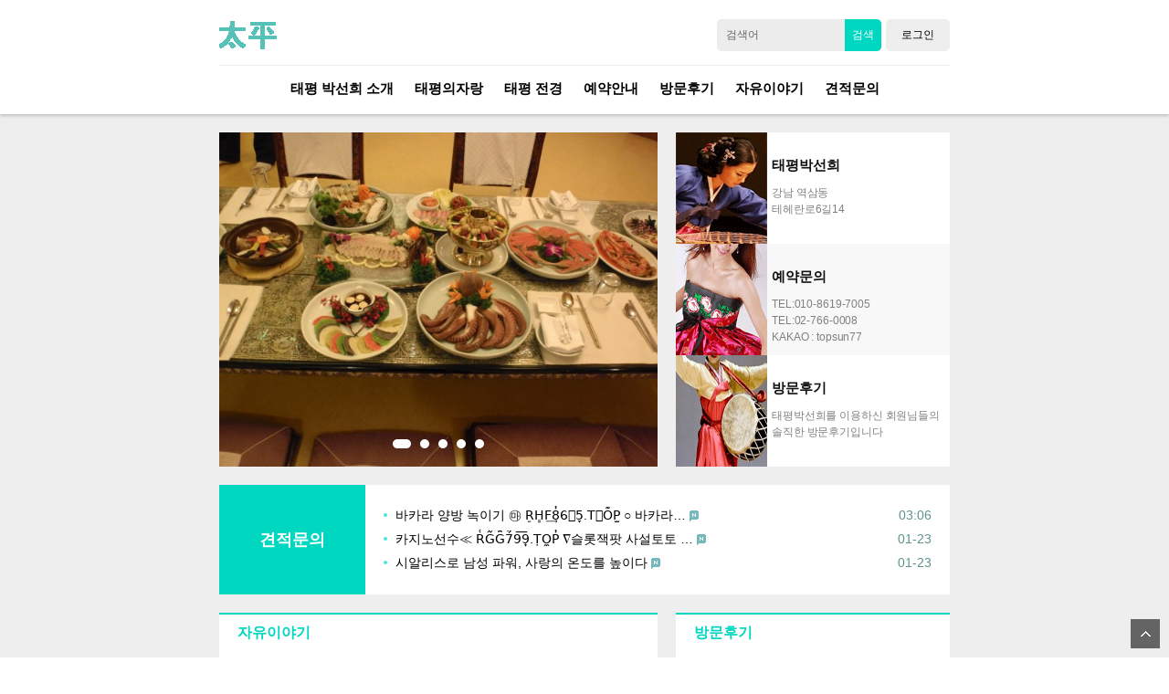

--- FILE ---
content_type: text/html; charset=utf-8
request_url: http://daewonyojung.co.kr/?ckattempt=1
body_size: 4742
content:
<!doctype html>
<html lang="ko">
<head>
<meta charset="utf-8">
<meta name="viewport" content="width=device-width,initial-scale=1.0,minimum-scale=0,maximum-scale=10,user-scalable=yes">
<meta name="HandheldFriendly" content="true">
<meta name="format-detection" content="telephone=no">
<title>태평박선희</title>
<link rel="stylesheet" href="http://daewonyojung.co.kr/theme/mint/css/mobile.css">
<link rel="stylesheet" href="http://daewonyojung.co.kr/theme/mint/css/simpleMobileMenu.css">
<link rel="stylesheet" href="http://daewonyojung.co.kr/theme/mint/mobile/skin/latest/main_slide/style.css">
<link rel="stylesheet" href="http://daewonyojung.co.kr/theme/mint/mobile/skin/latest/notice/style.css">
<link rel="stylesheet" href="http://daewonyojung.co.kr/theme/mint/mobile/skin/latest/basic/style.css">
<link rel="stylesheet" href="http://daewonyojung.co.kr/theme/mint/mobile/skin/latest/gallery/style.css">
<link rel="stylesheet" href="http://daewonyojung.co.kr/theme/mint/js/jquery.bxslider.css">
<!--[if lte IE 8]>
<script src="http://daewonyojung.co.kr/js/html5.js"></script>
<![endif]-->
<script>
// 자바스크립트에서 사용하는 전역변수 선언
var g5_url       = "http://daewonyojung.co.kr";
var g5_bbs_url   = "http://daewonyojung.co.kr/bbs";
var g5_is_member = "";
var g5_is_admin  = "";
var g5_is_mobile = "1";
var g5_bo_table  = "";
var g5_sca       = "";
var g5_editor    = "";
var g5_cookie_domain = "";
</script>
<script src="http://daewonyojung.co.kr/js/jquery-1.8.3.min.js"></script>
<script src="http://daewonyojung.co.kr/js/jquery.menu.js"></script>
<script src="http://daewonyojung.co.kr/js/common.js"></script>
<script src="http://daewonyojung.co.kr/js/wrest.js"></script>
<script src="http://daewonyojung.co.kr/js/modernizr.custom.70111.js"></script>
<script src="http://daewonyojung.co.kr/theme/mint/js/respond.min.js"></script>
<script src="http://daewonyojung.co.kr/theme/mint/js/simpleMobileMenu.js"></script>
<script src="http://daewonyojung.co.kr/theme/mint/js/jquery.bxslider.min.js"></script>
</head>
<body>
<!--[if lt IE 9]>
    <script src="https://oss.maxcdn.com/respond/1.4.2/respond.min.js"></script>
<![endif]-->
<header class="cf" id="hd">
    <h1 id="hd_h1">태평박선희</h1>

    <div class="to_content"><a href="#container">본문 바로가기</a></div>
    
    
<!-- 팝업레이어 시작 { -->
<div id="hd_pop">
    <h2>팝업레이어 알림</h2>

<span class="sound_only">팝업레이어 알림이 없습니다.</span></div>

<script>
$(function() {
    $(".hd_pops_reject").click(function() {
        var id = $(this).attr('class').split(' ');
        var ck_name = id[1];
        var exp_time = parseInt(id[2]);
        $("#"+id[1]).css("display", "none");
        set_cookie(ck_name, 1, exp_time, g5_cookie_domain);
    });
    $('.hd_pops_close').click(function() {
        var idb = $(this).attr('class').split(' ');
        $('#'+idb[1]).css('display','none');
    });
});
</script>
<!-- } 팝업레이어 끝 -->
    <div id="hd_wr">
        <div id="logo"><a href="http://daewonyojung.co.kr"><img src="http://daewonyojung.co.kr/theme/mint/img/logo.gif" alt="태평박선희"></a></div>


        <!--검색-->
        <button type="button" id="hd_sch_open" class="hd_opener">검색<span class="sound_only"> 열기</span></button>

            <div id="hd_sch" class="hd_div">
                <h2>사이트 내 전체검색</h2>
                <form name="fsearchbox" action="http://daewonyojung.co.kr/bbs/search.php" onsubmit="return fsearchbox_submit(this);" method="get">
                <input type="hidden" name="sfl" value="wr_subject||wr_content">
                <input type="hidden" name="sop" value="and">
                <label for="sch_stx" id="sch_stc_label">검색어<strong class="sound_only"> 필수</strong></label>
                <input type="text" name="stx" id="sch_stx" required maxlength="20">
                <input type="submit" value="검색" id="sch_submit">
                </form>

                <script>
                function fsearchbox_submit(f)
                {
                    if (f.stx.value.length < 2) {
                        alert("검색어는 두글자 이상 입력하십시오.");
                        f.stx.select();
                        f.stx.focus();
                        return false;
                    }

                    // 검색에 많은 부하가 걸리는 경우 이 주석을 제거하세요.
                    var cnt = 0;
                    for (var i=0; i<f.stx.value.length; i++) {
                        if (f.stx.value.charAt(i) == ' ')
                            cnt++;
                    }

                    if (cnt > 1) {
                        alert("빠른 검색을 위하여 검색어에 공백은 한개만 입력할 수 있습니다.");
                        f.stx.select();
                        f.stx.focus();
                        return false;
                    }

                    return true;
                }

                $(function() {
                var $sch = $('#sch_stx');   //검색 input
                var $sch_label = $('#sch_stc_label');    //검색 label
                if ($sch.attr('value') == "") $sch_label.css('visibility','visible');
                else  $sch_label.css('visibility','hidden');

                $sch.focus(function() {
                    $sch_label.css('visibility','hidden');
                });
                $sch.blur(function() {
                    $this = $(this);
                    if ($this.attr('id') == "sch_stx" && $this.attr('value') == "") $sch_label.css('visibility','visible');
                });
                });
                </script>
                
            </div>

            <script>
            $(function () {
                $(".hd_opener").on("click", function() {
                    var $this = $(this);
                    var $hd_layer = $this.next(".hd_div");

                    if($hd_layer.is(":visible")) {
                        $hd_layer.hide();
                        $this.find("span").text("열기");
                    } else {
                        var $hd_layer2 = $(".hd_div:visible");
                        $hd_layer2.prev(".hd_opener").find("span").text("열기");
                        $hd_layer2.hide();

                        $hd_layer.show();
                        $this.find("span").text("닫기");
                    }
                });

                $(".hd_closer").on("click", function() {
                    var idx = $(".hd_closer").index($(this));
                    $(".hd_div:visible").hide();
                    $(".hd_opener:eq("+idx+")").find("span").text("열기");
                });
            });

            </script>
        <!--검색-->
        <div class="navigation">
            <nav>
                <a href="javascript:void(0)" class="smobitrigger ion-navicon-round"><span>Menu</span></a>
                <ul class="mobimenu">
                                        <li class="menu_login"><a href="http://daewonyojung.co.kr/bbs/login.php" id="snb_login">로그인</a></li>
                                                            <li class="gnb_1dli" style="z-index:">
                                                <a href="/bbs/board.php?bo_table=01" target="_self" class="gnb_1da">태평 박선희 소개</a>
                                            </li>
                                    <li class="gnb_1dli" style="z-index:">
                                                <a href="/bbs/board.php?bo_table=02" target="_self" class="gnb_1da">태평의자랑</a>
                                            </li>
                                    <li class="gnb_1dli" style="z-index:">
                                                <a href="/bbs/board.php?bo_table=03" target="_self" class="gnb_1da">태평 전경</a>
                                            </li>
                                    <li class="gnb_1dli" style="z-index:">
                                                <a href="/bbs/board.php?bo_table=05" target="_self" class="gnb_1da">예약안내</a>
                                            </li>
                                    <li class="gnb_1dli" style="z-index:">
                                                <a href="/bbs/board.php?bo_table=06" target="_self" class="gnb_1da">방문후기</a>
                                            </li>
                                    <li class="gnb_1dli" style="z-index:">
                                                <a href="/bbs/board.php?bo_table=free" target="_self" class="gnb_1da">자유이야기</a>
                                            </li>
                                    <li class="gnb_1dli" style="z-index:">
                                                <a href="/bbs/board.php?bo_table=notice" target="_self" class="gnb_1da">견적문의</a>
                                            </li>
                                </ul>
            </nav>
        </div>
    </div>
</header>
<script>

jQuery(document).ready(function($) {
    $(".smobitrigger").smplmnu();
});

$(function(){
    $(".gnb_op").click(function(){
        $(this).next().slideToggle(300).siblings(".gnb_2dul").slideUp("slow");
    });
    $("#wrapper").on("click", function() {
        $(".gnb_2dul").fadeOut();
    });
});

</script>
<hr>

<div id="wrapper">
    
    <div id="container">
                <script src="https://oss.maxcdn.com/respond/1.4.2/respond.min.js"></script>
<!-- 메인화면 최신글 시작 -->
<div id="lt_slide" class="col_l_60 latest">
    
<!-- 메인슬라이드 최신글 시작 { -->
<div class="lt_slide ">

        <ul class="bxslider">
                    <li class="swiper-slide">
                <img src="http://daewonyojung.co.kr/data/1606/thumb-4da59d33de3efd8861f8b2d9b5a431e1_1466554310_6208_600x455.jpg" alt="" width="600" height="455">                
            </li>
                    <li class="swiper-slide">
                <img src="http://daewonyojung.co.kr/data/1606/thumb-4da59d33de3efd8861f8b2d9b5a431e1_1466554304_677_600x455.png" alt="" width="600" height="455">                
            </li>
                    <li class="swiper-slide">
                <img src="http://daewonyojung.co.kr/data/1606/thumb-4da59d33de3efd8861f8b2d9b5a431e1_1466554298_6761_600x455.jpg" alt="" width="600" height="455">                
            </li>
                    <li class="swiper-slide">
                <img src="http://daewonyojung.co.kr/data/1606/thumb-4da59d33de3efd8861f8b2d9b5a431e1_1466554291_4148_600x455.jpg" alt="" width="600" height="455">                
            </li>
                    <li class="swiper-slide">
                <img src="http://daewonyojung.co.kr/data/1606/thumb-4da59d33de3efd8861f8b2d9b5a431e1_1466554286_0742_600x455.jpg" alt="" width="600" height="455">                
            </li>
        
                </ul>

</div>
<script>
    $(document).ready(function(){
        $('.bxslider').bxSlider();
    });
</script>

<!-- } 메인슬라이드 최신글 끝 --></div>
<div id="main_work" class="col_l_40 latest">
    <ul>
        <li>
            <a href="#" class="work_img"><img src="http://daewonyojung.co.kr/theme/mint/img/bn1.gif" alt="배너이미지1"></a>
            <a href="#" class="work_txt"><span class="work_txt_tit">태평박선희</span><span class="work_txt_p">강남 역삼동<br>테헤란로6길14</span></a>
            
        </li>
        <li class="main_work_1">
            <a href="/bbs/board.php?bo_table=05" class="work_img"><img src="http://daewonyojung.co.kr/theme/mint/img/bn2.gif" alt="배너이미지2"></a>
            <a href="/bbs/board.php?bo_table=05" class="work_txt"><span class="work_txt_tit">예약문의</span><span class="work_txt_p">TEL:010-8619-7005<br>TEL:02-766-0008<br>KAKAO : topsun77</span></a>
        </li>
        <li>
            <a href="/bbs/board.php?bo_table=notice" class="work_img"><img src="http://daewonyojung.co.kr/theme/mint/img/bn3.gif" alt="배너이미지3"></a>
            <a href="/bbs/board.php?bo_table=06" class="work_txt"><span class="work_txt_tit">방문후기</span><span class="work_txt_p">태평박선희를 이용하신 회원님들의<br>솔직한 방문후기입니다</span></a>
        </li>
    </ul>

</div>

<div id="lt_notice" class="latest">
    
<!-- 견적문의 최신글 시작 { -->
<div class="notice">
    <h2 class="lt_title"><a href="http://daewonyojung.co.kr/bbs/board.php?bo_table=notice">견적문의</a></h2>
    <ul>
            <li>
            <a href="http://daewonyojung.co.kr/bbs/board.php?bo_table=notice&amp;wr_id=4650">바카라 양방 녹이기 ㉲ R̠H͇F͢8̓6͙5̞.T͕O͊P̫ ○ 바카라…</a> <img src="http://daewonyojung.co.kr/theme/mint/mobile/skin/latest/notice/img/icon_new.gif" alt="새글">             <span class="lt_date">03:06</span>
        </li>
            <li>
            <a href="http://daewonyojung.co.kr/bbs/board.php?bo_table=notice&amp;wr_id=4649">카지노선수≪ R͑G᷉G͆7̈́9͞9̟.ṬO̼P̓ ∇슬롯잭팟 사설토토 …</a> <img src="http://daewonyojung.co.kr/theme/mint/mobile/skin/latest/notice/img/icon_new.gif" alt="새글">             <span class="lt_date">01-23</span>
        </li>
            <li>
            <a href="http://daewonyojung.co.kr/bbs/board.php?bo_table=notice&amp;wr_id=4648">시알리스로 남성 파워, 사랑의 온도를 높이다</a> <img src="http://daewonyojung.co.kr/theme/mint/mobile/skin/latest/notice/img/icon_new.gif" alt="새글">             <span class="lt_date">01-23</span>
        </li>
    
        </ul>
</div>
<!-- } 견적문의 최신글 끝 --></div>

<div id="lt_board" class="latest col_l_60 ">
    
<!-- 자유이야기 최신글 시작 { -->
<div class="lt">
    <h2 class="lt_title"><a href="http://daewonyojung.co.kr/bbs/board.php?bo_table=free">자유이야기</a></h2>
    <ul>
            <li>
            <a href="http://daewonyojung.co.kr/bbs/board.php?bo_table=free&amp;wr_id=373193">※인디고게임.com←블루게임.com←고양이.com↕ 【010↕7487…</a>             <span class="lt_date">01-14</span>
        </li>
            <li>
            <a href="http://daewonyojung.co.kr/bbs/board.php?bo_table=free&amp;wr_id=373192">구월피부과 다. (사진=KLPGT 제공) 2024.06.07</a>             <span class="lt_date">01-03</span>
        </li>
            <li>
            <a href="http://daewonyojung.co.kr/bbs/board.php?bo_table=free&amp;wr_id=373191">Окунаемся в реальность казино криптобо…</a>             <span class="lt_date">12-31</span>
        </li>
            <li>
            <a href="http://daewonyojung.co.kr/bbs/board.php?bo_table=free&amp;wr_id=373190">Программа казино {адмирал икс} на Андр…</a>             <span class="lt_date">12-31</span>
        </li>
            <li>
            <a href="http://daewonyojung.co.kr/bbs/board.php?bo_table=free&amp;wr_id=373189">QDJXy9R</a>             <span class="lt_date">12-27</span>
        </li>
    
        </ul>
</div>
<!-- } 자유이야기 최신글 끝 --></div>

<div id="lt_board2" class="latest col_l_40 ">
    
<!-- 방문후기 최신글 시작 { -->
<div class="lt">
    <h2 class="lt_title"><a href="http://daewonyojung.co.kr/bbs/board.php?bo_table=06">방문후기</a></h2>
    <ul>
            <li>
            <a href="http://daewonyojung.co.kr/bbs/board.php?bo_table=06&amp;wr_id=73674">강남 다보요정 박선희 대표 미니 …</a>             <span class="lt_date">02-10</span>
        </li>
            <li>
            <a href="http://daewonyojung.co.kr/bbs/board.php?bo_table=06&amp;wr_id=73672">다보요정집  강남요정집으로 유명한…</a>             <span class="lt_date">12-22</span>
        </li>
            <li>
            <a href="http://daewonyojung.co.kr/bbs/board.php?bo_table=06&amp;wr_id=73671"><strong>다보요정집 요정집후 참맛 강남역요…</strong></a>             <span class="lt_date">12-20</span>
        </li>
            <li>
            <a href="http://daewonyojung.co.kr/bbs/board.php?bo_table=06&amp;wr_id=73670">다보요정집의 국악공연과 접대</a>             <span class="lt_date">10-27</span>
        </li>
            <li>
            <a href="http://daewonyojung.co.kr/bbs/board.php?bo_table=06&amp;wr_id=73669">요정집 강남다보요정 박선희  거문…</a>             <span class="lt_date">09-28</span>
        </li>
    
        </ul>
</div>
<!-- } 방문후기 최신글 끝 --></div>

<div id="lt_gall" class="latest">
    
<!-- 갤러리 최신글 시작 { -->
<div class="lt_gal">
    <ul>
            <li>
            <a href="http://daewonyojung.co.kr/bbs/board.php?bo_table=gallery&amp;wr_id=17" class="lt_image"><img src="http://daewonyojung.co.kr/data/1606/thumb-f2a245c0482d9c76215eb09cac0612df_1466490000_8458_400x250.jpg" alt="" width="400" height="250"></a>
            <a href="http://daewonyojung.co.kr/bbs/board.php?bo_table=gallery&amp;wr_id=17" class="lt_tit"><span>태평 박선희 요리 갤러리</span></a>        </li>
            <li>
            <a href="http://daewonyojung.co.kr/bbs/board.php?bo_table=gallery&amp;wr_id=16" class="lt_image"><img src="http://daewonyojung.co.kr/data/1606/thumb-f2a245c0482d9c76215eb09cac0612df_1466489987_9258_400x250.jpg" alt="" width="400" height="250"></a>
            <a href="http://daewonyojung.co.kr/bbs/board.php?bo_table=gallery&amp;wr_id=16" class="lt_tit"><span>태평 박선희 요리 갤러리</span></a>        </li>
            <li>
            <a href="http://daewonyojung.co.kr/bbs/board.php?bo_table=gallery&amp;wr_id=15" class="lt_image"><img src="http://daewonyojung.co.kr/data/1606/thumb-f2a245c0482d9c76215eb09cac0612df_1466489978_8157_400x250.jpg" alt="" width="400" height="250"></a>
            <a href="http://daewonyojung.co.kr/bbs/board.php?bo_table=gallery&amp;wr_id=15" class="lt_tit"><span>태평 박선희 요리 갤러리</span></a>        </li>
            <li>
            <a href="http://daewonyojung.co.kr/bbs/board.php?bo_table=gallery&amp;wr_id=14" class="lt_image"><img src="http://daewonyojung.co.kr/data/1606/thumb-f2a245c0482d9c76215eb09cac0612df_1466489964_0465_400x250.jpg" alt="" width="400" height="250"></a>
            <a href="http://daewonyojung.co.kr/bbs/board.php?bo_table=gallery&amp;wr_id=14" class="lt_tit"><span>태평 박선희 요리 갤러리</span></a>        </li>
    
        </ul>

</div>
<!-- } 갤러리 최신글 끝 --></div>
<!-- 메인화면 최신글 끝 -->

    </div>
</div>



<div id="ft">

   <!-- <div id="ft_copy">
        <div id="ft_company">
            <a href="http://daewonyojung.co.kr/bbs/content.php?co_id=company" class="bd_no">회사소개</a>
            <a href="http://daewonyojung.co.kr/bbs/content.php?co_id=privacy">개인정보취급방침</a>
            <a href="http://daewonyojung.co.kr/bbs/content.php?co_id=provision">서비스이용약관</a>
        </div>
        <p>Copyright &copy; <b>소유하신 도메인.</b> All rights reserved.</p>-->
        <button type="button" id="top_btn"><img src="http://daewonyojung.co.kr/theme/mint/img/top_btn.png" alt="상단으로"></button>
    </div>
</div>
<script>
$(function() {
    $("#top_btn").on("click", function() {
        $("html, body").animate({scrollTop:0}, '500');
        return false;
    });
});
</script>

<script>
$(function() {
    // 폰트 리사이즈 쿠키있으면 실행
    font_resize("container", get_cookie("ck_font_resize_rmv_class"), get_cookie("ck_font_resize_add_class"));
});
</script>



<!-- ie6,7에서 사이드뷰가 게시판 목록에서 아래 사이드뷰에 가려지는 현상 수정 -->
<!--[if lte IE 7]>
<script>
$(function() {
    var $sv_use = $(".sv_use");
    var count = $sv_use.length;

    $sv_use.each(function() {
        $(this).css("z-index", count);
        $(this).css("position", "relative");
        count = count - 1;
    });
});
</script>
<![endif]-->

</body>
</html>


--- FILE ---
content_type: text/css
request_url: http://daewonyojung.co.kr/theme/mint/css/mobile.css
body_size: 4643
content:
@charset "utf-8";
/* 초기화 */
html {overflow-y:scroll;height:100%;min-width:320px}
body {margin:0;padding:0;font-size:0.75em;height:100%;font-family:sans-serif}
html, h1, h2, h3, h4, h5, h6, form, fieldset, img {margin:0;padding:0;border:0}
h1, h2, h3, h4, h5, h6 {font-size:1em}
article, aside, details, figcaption, figure, footer, header, hgroup, menu, nav, section {display:block}
#hd ul, nav ul, #ft ul {margin:0;padding:0;list-style:none}
ul,li,ol{list-style:none;padding:0;margin:0}
legend {position:absolute;font-size:0;line-height:0;text-indent:-9999em;overflow:hidden}
label, input, button, select, img {vertical-align:middle}
input, button {margin:0;padding:0;font-size:1em}
button , input[type=submit]{cursor:pointer}
input[type=text], input[type=password], input[type=submit], input[type=image], button {font-size:1em;-webkit-appearance:none;}
textarea, select {font-size:1em;font-family:dotum}
textarea {border-radius:0;-webkit-appearance:none}
select {margin:0}
p {margin:0;padding:0;word-break:break-all}
hr {display:none}
pre {overflow-x:scroll;font-size:1.1em}
a:link, a:visited {color:#000;text-decoration:none}
a:hover, a:focus, a:active {color:#000;text-decoration:none}

/* 팝업레이어 */
#hd_pop {z-index:1000;position:relative;margin:0 auto;width:100%;height:1px}
#hd_pop h2 {position:absolute;font-size:0;text-indent:-9999em;line-height:0;overflow:hidden}
.hd_pops {position:absolute;border:1px solid #e9e9e9;background:#fff;width:90%}
.hd_pops_con {width:100% !important;overflow:auto}
.hd_pops_footer {padding:10px 0;background:#000;color:#fff;text-align:right}
.hd_pops_footer button {margin-right:5px;padding:5px 10px;border:0;background:#393939;color:#fff}

/* 상단 레이아웃 */
#hd {width:100%;background:#fff;position:relative;
-webkit-box-shadow: 0 2px 3px rgba(83, 83, 93, 0.28);
-moz-box-shadow: 0 2px 3px rgba(83, 83, 93, 0.28);
box-shadow: 0 2px 3px rgba(83, 83, 93, 0.28);
}
#hd #hd_wr{max-width:840px;margin:0 auto;width:100%;position:relative;}
#hd:after {display:block;visibility:hidden;clear:both;content:""}
#hd_h1 {position:absolute;font-size:0;text-indent:-9999em;line-height:0;overflow:hidden}

#logo {text-align:left;height:70px}
#logo a{margin-top:15px;display:inline-block}
#hd_sch_open{display:none}
#hd_sch {text-align:center;}
#hd_sch h2 {position:absolute;font-size:0;text-indent:-9999em;line-height:0;overflow:hidden}
#hd_sch form {position:relative;background:#ececec;border-radius:5px}
#hd_sch form:after {display:block;visibility:hidden;clear:both;content:""}
#hd_sch #sch_stx {width:127px;padding-left:10px;border:0;background:none;height:35px !important;line-height:35px !important;vertical-align:middle;}
#hd_sch #sch_submit {margin:0;padding:0 ;height:35px !important;line-height:35px !important;border:0;background:#00d7c1;border-radius:0 5px 5px 0  ;color:#fff;vertical-align:middle;cursor:pointer;width:40px}
#hd_sch #sch_submit:hover, #hd_sch #sch_submit:focus{background:#00c6b2;transition: 0.8s;-webkit-transition: 0.8s;-moz-transition: 0.8s;-ms-transition: 0.8s;-o-transition: 0.8s;}
#sch_stc_label{position:absolute;top:0;left:10px;height:35px !important;line-height:35px !important;color:#666}

#hd_nb {clear:both;background:#ecf0f7;text-align:center}
#hd_nb li {display:inline-block}
#hd_nb li:nth-last-of-type(1) {border-right:0 !important}
#hd_nb a {display:inline-block;padding:10px 7px;text-decoration:none}

@media all and (min-width : 601px) {

    #logo{margin-left:20px}
    #hd_sch {position:absolute;top:20px;right:95px}

}

@media all and (max-width : 600px) {

    #logo {text-align:center;}
    #hd_sch_open {display:block;position:absolute;top:0px;left:0px;padding:0;border:0;background:url(../img/sch_btn.gif) no-repeat 50%  50%;text-indent:-999px;overflow:hidden;width:70px;height:70px;}
    #hd_sch{display:none;background:#fff;padding:0 20px 20px;border-bottom:2px solid #00d7c1;border-top:1px solid #fff}
    #hd_sch #sch_stx{width:77%;padding-left:3%;float:left}
    #hd_sch #sch_submit {width:20%;float:left}
    #logo img{height:35px;}

}

@media all and (max-width : 375px) {

    #logo {height:55px}
    #logo a{margin-top:10px}
    #hd_sch_open{height:55px;background-size:60%;width:45px}
    #logo img{height:30px;}

}

/* 중간 레이아웃 */
#wrapper {background:#eee;width:100%;}
#wrapper:after {display:block;visibility:hidden;clear:both;content:""}

#container {position:relative;max-width:800px;margin:0px auto;z-index:1;padding:20px}
#container:after {display:block;visibility:hidden;clear:both;content:""}
#container_title {margin:0 0px 10px;font-size:1.2em;font-weight:bold;text-align:center;border-bottom:2px solid #ddd;padding-bottom:20px;}

/*index*/
.latest{width:100%;float:left}

#main_work ul:after {display:block;visibility:hidden;clear:both;content:""}
#main_work ul li{background:#fff;letter-spacing:-0.01em}
#main_work ul li.main_work_1{background:#f8f8f8;}
#main_work .work_txt span{ display:block;padding:5px 0;color:#808080;line-height:1.5em}

#lt_notice{clear:both}
#lt_notice,#lt_board,#lt_board2,#lt_gall{margin-top:20px}

@media all and (min-width : 601px) {
    
    .col_l_60{width:60%}
    .col_l_40{width:40%}
    #main_work ul{margin-left:20px}
    #main_work ul li{overflow:hidden}
    #main_work .work_img img{max-width:100px;width:100%;height:auto}
    #lt_board2 .lt{margin-left:20px}

}
@media (min-width :701px) {
    
    #main_work .work_img{width:35%;height:122px;line-height:112px;display:block;float:left;}
    #main_work .work_txt{width:65%;height:122px;display:block;float:left;}
    #main_work .work_txt span.work_txt_tit{margin-top:20px ;font-weight:bold;font-size:1.25em;color:#111}

}
@media (min-width:601px) and (max-width :700px) {
    
    #main_work .work_img{width:35%;height:100px;line-height:100px;display:block;float:left;}
    #main_work .work_txt{width:65%;height:100px;display:block;float:left;}
    #main_work .work_txt span.work_txt_tit{line-height:100px;padding:0 ;font-weight:bold;font-size:1.25em;color:#111;}
    #main_work .work_txt span.work_txt_p{display:none}

}

@media all and (max-width : 600px) {

    #main_work{margin-top:20px}
    #main_work ul li{float:left;width:33.3%;text-align:center;}
    #main_work .work_img{display:block;}
    #main_work .work_img img{max-width:100px;width:80%;height:auto}
    #main_work .work_txt span.work_txt_p{display:none;}
    #main_work .work_txt span.work_txt_tit{margin:0 0 15px;font-size:1.2em;color:#111;font-weight:bold}

}
@media all and (max-width : 375px) {
    #container_title{padding-bottom:13px}
    #container {padding:15px 10px}
    #main_work{margin-top:10px}
    #main_work ul li{width:100%;clear:both}
    #main_work .work_txt span.work_txt_p{display:block;padding:0 0 15px}
    #main_work .work_txt span.work_txt_tit{padding-top:0;margin:0;font-size:1.2em;color:#111;font-weight:bold}
    #lt_notice,#lt_board,#lt_board2,#lt_gall{margin-top:10px}

}

/* 하단 레이아웃 */
#ft {;border-top:1px solid #dde4e9;background:#fff;text-align:center}
#ft h1 {width:0;height:0;font-size:0;line-height:0;overflow:hidden;}
#ft_company{padding:20px 20px 10px}
#ft_company a{font-weight:bold;display:inline-block;padding:0px 5px;font-size:1.12em;border-left:2px solid #eee}
.bd_no{border:none !important}
#ft_copy p{color:#888;padding-bottom:20px}
#ft_copy .ft_sns{padding:15px 20px}
#ft_copy .ft_sns a{padding:3px;}
#top_btn{position:fixed;bottom:10px ;right:10px;border:none;z-index:99}

/*group*/
#group .lt{margin-top:20px}
#group .lt_date{position:absolute;top:0;right:0;color:#5d938b}
@media all and (max-width : 375px) {
    #group .lt{margin-top:10px}

}

/* 게시물 선택복사 선택이동 */
#copymove {}
.copymove_current {float:right;color:#ff3061}
.copymove_currentbg {background:#f4f4f4}

/* 화면낭독기 사용자용 */
#hd_login_msg {position:absolute;top:0;left:0;width:0;height:0;overflow:hidden}
.msg_sound_only, .sound_only {display:inline-block;position:absolute;top:0;left:0;margin:0 !important;padding:0 !important;width:1px !important;height:1px !important;font-size:0 !important;line-height:0 !important;overflow:hidden}

/* 본문 바로가기 */
.to_content a {z-index:100000;position:absolute;top:0;left:0;width:0;height:0;font-size:0;line-height:0;overflow:hidden}

/* 이미지 등비율 리사이징 */
.img_fix {width:100%;height:auto}

/* 캡챠 자동등록(입력)방지 기본 */
#captcha {display:inline-block;position:relative}
#captcha legend {position:absolute;margin:0;padding:0;font-size:0;line-height:0;text-indent:-9999em;overflow:hidden}
#captcha audio {display:block;margin:0 0 5px;width:187px}
#captcha #captcha_img {width:60px;height:30px;border:1px solid #e9e9e9;}
#captcha #captcha_reload {margin:0;padding:0 5px;width:32px;height:32px;border:0;background:url(../img/captcha.png) no-repeat 0 -30px;overflow:hidden; vertical-align:middle;overflow:hidden;cursor:pointer;text-indent:-999px}
#captcha #captcha_key {margin:0 0 0 4px;padding:0 5px;width:50px;height:30px;border:1px solid #b8c9c2;background:#f7f7f7;font-size:1.333em;font-weight:bold;text-align:center;line-height:2em}
#captcha #captcha_info {display:block;margin:5px 0 0;font-size:0.95em;letter-spacing:-0.1em}
#captcha #captcha_mp3{width:32px;height:32px;margin:0;padding:0 5px;height:32px;border:0;background:url(../img/captcha.png) no-repeat 0 0;vertical-align:middle;overflow:hidden;cursor:pointer;overflow:hidden;text-indent:-999px}

/*단축키일람 */
.btn_cke_sc{background:#333;color:#fff;padding:5px;border:none;margin-bottom:5px}
.cke_sc_def {margin:0 0 5px;padding:10px;border:1px solid #ccc;background:#f7f7f7;text-align:center}
.cke_sc_def dl{margin:0 0 5px;text-align:left;zoom:1}
.cke_sc_def dl:after {display:block;visibility:hidden;clear:both;content:""}
.cke_sc_def dt, .cke_sc_def dd {float:left;margin:0;padding:5px 0;border-bottom:1px solid #e9e9e9}
.cke_sc_def dt {width:50%;font-weight:bold}
.cke_sc_def dd {width:50%}
.btn_cke_sc_close{background:#333;padding:5px;border:none;color:#fff}

/* 버튼 */
a.btn01 {display:inline-block;padding:8px 7px 7px;border:1px solid #ccc;background:#fafafa;color:#000;text-decoration:none;vertical-align:middle}
a.btn01:focus, a.btn01:hover {text-decoration:none}
button.btn01 {display:inline-block;margin:0;padding:7px;border:1px solid #ccc;background:#fafafa;color:#000;text-decoration:none}
a.btn02 {display:inline-block;padding:8px 7px 7px;border:1px solid #3b3c3f;background:#4b545e;color:#fff;text-decoration:none;vertical-align:middle}
a.btn02:focus, .btn02:hover {text-decoration:none}
button.btn02 {display:inline-block;margin:0;padding:7px;border:1px solid #3b3c3f;background:#4b545e;color:#fff;text-decoration:none}

.btn_confirm {text-align:center} /* 서식단계 진행 */

.btn_submit {padding:8px;border:0;background:#00d7c1;color:#fff;letter-spacing:-0.1em;border-radius:5px}
fieldset .btn_submit {padding:0 7px;height:24px;line-height:1em}

a.btn_cancel {display:inline-block;padding:8px 7px 7px;border:1px solid #ccc;background:#fafafa;color:#000;text-decoration:none;vertical-align:middle;border-radius:5px}
button.btn_cancel {display:inline-block;padding:7px;border:1px solid #ccc;background:#fafafa;color:#000;vertical-align:top;text-decoration:none;border-radius:5px}

a.btn_frmline, button.btn_frmline {display:inline-block;padding:0 5px;height:1.9em;border:0;background:#333;color:#fff;letter-spacing:-0.1em;text-decoration:none;vertical-align:top;line-height:1.9em} /* 우편번호검색버튼 등 */
button.btn_frmline {font-size:1em}

/* 게시판용 버튼 */
a.btn_b01 {display:inline-block;margin:0 0 3px;padding:8px 7px 7px;border:1px solid #d9ded9;background:#fff;color:#000;text-decoration:none;vertical-align:middle;border-radius:5px}
a.btn_b01:focus, .btn_b01:hover {text-decoration:none;color:#00c6b2}
a.btn_b02 {display:inline-block;margin:0 0 3px;padding:8px 7px 7px;border:1px solid #00d7c1;background:#00d7c1;color:#fff;text-decoration:none;vertical-align:middle;border-radius:5px}
a.btn_b02:focus, .btn_b02:hover {background:#00c6b2;transition: 0.8s;-webkit-transition: 0.8s;-moz-transition: 0.8s;-ms-transition: 0.8s;-o-transition: 0.8s;}
a.btn_admin {display:inline-block;margin:0 0 3px;padding:8px 7px 7px;border:1px solid #e8180c;background:#e8180c;color:#fff;text-decoration:none;vertical-align:middle;border-radius:5px} /* 관리자 전용 버튼 */
a.btn_admin:focus, a.btn_admin:hover {text-decoration:none}

/* 댓글 스타일 */
.cnt_cmt {display:inline-block;margin:0 0 0 3px;font-weight:bold}

/* 기본테이블 */
.tbl_wrap {margin:0 0 10px}
.tbl_wrap table {width:100%;border-collapse:collapse;border-radius:5px 5px 0 0;}
.tbl_wrap caption {padding:10px 0;color:#4b8b99;font-weight:bold;text-align:left}

.tbl_head01 {}
.tbl_head01 caption {padding:0 0 10px;color:#777;text-align:left}
.tbl_head01 thead th {padding:12px 0;background:#00d7c1;color:#fff;text-align:center;letter-spacing:-0.1em;}
.tbl_head01 thead th:first-child{border-top-left-radius:10px;}
.tbl_head01 thead th:last-child{border-top-right-radius:10px}
.tbl_head01 thead a {color:#fff}
.tbl_head01 thead th input {vertical-align:top} /* middle 로 하면 게시판 읽기에서 목록 사용시 체크박스 라인 깨짐 */
.tbl_head01 tfoot th {border-top:1px solid #666;border-bottom:1px solid #666;background:#484848;color:#fff}
.tbl_head01 tfoot td {border-color:#666;background:#484848;color:#fff;font-weight:bold;text-align:center}
.tbl_head01 tbody th {padding:5px 0;border-top:1px solid #e9e9e9;border-bottom:1px solid #e9e9e9}
.tbl_head01 td {background:#fff;padding:10px;border-top:1px solid #eee;border-bottom:1px solid #e9e9e9;line-height:1.5em;word-break:break-all}

.tbl_head02 {}
.tbl_head02 caption {padding:0 0 10px;color:#777;text-align:left}
.tbl_head02 thead th {padding:5px 0;border-top:1px solid #d1dee2;border-bottom:1px solid #d1dee2;background:#e5ecef;color:#383838;font-size:0.95em;text-align:center;letter-spacing:-0.1em}
.tbl_head02 thead a {color:#383838}
.tbl_head02 thead th input {vertical-align:top} /* middle 로 하면 게시판 읽기에서 목록 사용시 체크박스 라인 깨짐 */
.tbl_head02 tfoot th {border-top:1px solid #666;border-bottom:1px solid #666;background:#484848;color:#fff}
.tbl_head02 tfoot td {border-color:#666;background:#484848;color:#fff;font-weight:bold;text-align:center}
.tbl_head02 tbody th {padding:5px 0;border-top:1px solid #e9e9e9;border-bottom:1px solid #e9e9e9}
.tbl_head02 td {padding:5px 3px;border-top:1px solid #e9e9e9;border-bottom:1px solid #e9e9e9;line-height:1.4em;word-break:break-all}

/* 폼 테이블 */
.tbl_frm01 {}
.tbl_frm01 th {padding:10px 0;width:90px;border:1px solid #e9e9e9;border-left:0;text-align:left}
.tbl_frm01 td {padding:10px 5px;border-top:1px solid #e9e9e9;border-bottom:1px solid #e9e9e9;background:transparent}
.tbl_frm01 textarea, .frm_input {border:1px solid #e4eaec;background:#f7f7f7;vertical-align:middle;line-height:2.3em;height:2.3em;-webkit-appearance:none;border-radius:5px}
.tbl_frm01 textarea {width:100%;height:100px}
.tbl_frm01 a {text-decoration:none}
.tbl_frm01 .frm_file {display:block;margin-bottom:5px;width:100%}
.tbl_frm01 .frm_info {display:block;padding:5px 0 0;color:#666;line-height:1.3em}

/* 자료 없는 목록 */
.empty_table {padding:20px 0 !important;text-align:center}
.empty_list {padding:20px 0 !important;text-align:center}

/* 필수입력 */
.required, textarea.required {background:url('../img/wrest.gif') #f7f7f7 top right no-repeat !important}

/* 테이블 항목별 정의 */
.td_board {width:120px;text-align:center}
.td_category {width:80px;text-align:center}
.td_chk {width:30px;text-align:center}
.td_date {width:60px;text-align:center}
.td_datetime {width:150px;text-align:center}
.td_group {width:100px;text-align:center}
.td_mb_id {width:100px;text-align:center}
.td_mng {width:80px;text-align:center}
.td_name {width:100px;text-align:left}
.td_nick {width:100px;text-align:center}
.td_num {width:50px;text-align:center}
.td_numbig {width:80px;text-align:center}
.td_stat {width:60px;text-align:center}

.txt_active {color:#5d910b}
.txt_done {color:#e8180c}
.txt_expired {color:#ccc}
.txt_rdy {color:#8abc2a}

/* 새창 기본 스타일 */
.new_win {}
.new_win #win_title {margin:0 0 20px;padding:20px;border-top:3px solid #4e5d60;border-bottom:1px solid #e9e9e9;font-size:1.2em}
.new_win #win_title .sv {font-size:0.75em;line-height:1.2em}
.new_win .tbl_wrap {margin:0 20px}
.new_win .win_ul {margin:-20px 0 20px 0;padding:0 20px;border-bottom:1px solid #455255;background:#484848;list-style:none}
.new_win .win_ul:after {display:block;visibility:hidden;clear:both;content:""}
.new_win .win_ul li {float:left;margin-left:-1px}
.new_win .win_ul a {display:block;padding:10px;border-right:1px solid #455255;border-left:1px solid #455255;color:#fff;font-weight:bold;text-decoration:none}
.new_win .win_desc {padding:10px 20px}

.new_win .win_btn {clear:both;margin:20px;text-align:center}
.new_win .win_btn a {display:inline-block;padding:0 10px;height:2.5em;background:#666;color:#fff;text-decoration:none;vertical-align:middle;line-height:2.5em}
.new_win .win_btn button {display:inline-block;padding:0 10px;height:2.5em;border:0;background:#666;color:#fff;text-decoration:none;line-height:2.5em}
.new_win .win_btn input {padding:0 10px;height:2.5em;line-height:2.5em}

/* 검색결과 색상 */
.sch_word {color:#ff3061}

/* 사이드뷰 */
.sv_wrap {display:inline-block;position:relative;font-weight:normal}
.sv_wrap .sv {z-index:1000;display:none;margin:5px 0 0;border:1px solid #283646}
.sv_wrap .sv a {display:inline-block;margin:0;padding:3px;width:94px;border-bottom:1px solid #283646;background:#111;color:#fff !important;text-align:left}
.sv_wrap a:focus, .sv_wrap a:hover, .sv_wrap a:active {text-decoration:none}
.sv_on {display:block !important;position:absolute;top:16px;left:0px;width:auto;height:auto}
.sv_nojs .sv {display:block}

/* 페이징 */
.pg_wrap {clear:both;margin:0px 0 20px;padding: 0 0;text-align:center;font-size:1.083em}
.pg {}
.pg_page, .pg_current {display:inline-block;padding:0 8px;height:30px;color:#000;letter-spacing:0;line-height:30px;vertical-align:middle}
.pg a:focus, .pg a:hover {text-decoration:none}
.pg_page {text-decoration:none}
.pg_start{background:url(../img/page_btn.gif) no-repeat 0 0 ;text-indent:-9999px;overflow:hidden;width:30px;height:30px;border:1px solid #eee;padding:0;border-radius:15px;border:1px solid #ddd}
.pg_prev {background:url(../img/page_btn.gif) no-repeat -31px 0;text-indent:-9999px;overflow:hidden;width:30px;height:30px;border:1px solid #eee;padding:0;border-radius:15px;border:1px solid #ddd}
.pg_end{background:url(../img/page_btn.gif) no-repeat -93px 0;text-indent:-9999px;overflow:hidden;width:30px;height:30px;border:1px solid #eee;padding:0;border-radius:15px;border:1px solid #ddd}
.pg_next {background:url(../img/page_btn.gif) no-repeat -63px 0;text-indent:-9999px;overflow:hidden;width:30px;height:30px;border:1px solid #eee;padding:0;;border-radius:15px;border:1px solid #ddd}
.pg_current {display:inline-block;margin:0 4px 0 0;background:#00d7c1;color:#fff;border-radius:15px;font-weight:bold;font-weight:bold}

/* PC화면으로 */
#device_change {display:block;margin:5px;padding:5px 0;border:1px solid #eee;border-radius:2em;color:#000;font-size:1em;text-decoration:none;text-align:center}

--- FILE ---
content_type: text/css
request_url: http://daewonyojung.co.kr/theme/mint/css/simpleMobileMenu.css
body_size: 1242
content:
@charset "utf-8";

.smobitrigger, .mnuclose { display: none; }

.navigation nav ul{text-align:center}
.navigation nav ul li { display: inline-block;padding:0 ; }
.navigation nav ul li a { color: #000;font-weight: bold;display: inline-block;text-transform: uppercase;text-decoration: none;padding: 0px;font-size:1.250em;
transition: 0.5s;
-webkit-transition: 0.5s;
-moz-transition: 0.5s;
-ms-transition: 0.5s;
-o-transition: 0.5s;
}

.navigation nav ul li a:hover { color: #00d7c1;}
.gnb_2dul{display:none;}
.gnb_1dli{position:relative;}
.navigation nav ul li.gnb_2dli{font-size:0.8em;display:block;min-width:140px;padding:0;}
.navigation nav ul li.gnb_2dli a{text-align:left !important;padding:10px;display:block;color:#fff !important}
.navigation nav ul li.gnb_2dli a:hover{background:#000;color:#00d7c1 !important;}
.gnb_op{background:url(../img/btn_op.png) no-repeat 50% 50%;;border:none;width:20px;height:50px;text-indent:-98999px;overflow:hidden;}

 @media all and (min-width : 601px) {

    .navigation nav ul li.gnb_1dli>a{height:50px;line-height:50px;float:left}
    .navigation nav ul li { display: inline-block;padding:0 10px; }
    .navwrp{border-top:1px solid #eee;margin:0 20px}
    .gnb_2dul{display:none;position:absolute;top:49px;left:0;background:#232323;z-index:9}
    .menu_login,.menu_logout{position:absolute;top:20px;right:20px;padding:0  !important;padding:0 !important;}
    .menu_login a,.menu_logout a{width:70px;height:35px !important;line-height:35px !important;background:#eee;display:block;padding:0 !important;border-radius:5px;color:#333;font-weight:normal !important;font-size:1em !important;}
    .menu_admin{position:absolute;top:20px;right:344px;}
    .menu_admin a{padding:0 10px !important;height:35px !important;line-height:35px !important;background:red;display:block;border-radius:5px;color:#fff !important;font-weight:normal !important;font-size:1em !important;}
    .menu_edit{position:absolute;top:20px;right:271px}
    .menu_edit a{padding:0 !important;height:35px !important;line-height:35px !important;width:68px;;background:#eee;display:block;border-radius:5px;font-weight:normal !important;font-size:1em !important;}
    .gnb_op{float:left}


 }
 @media all and (max-width : 600px) {

    .smobitrigger, .mnuclose { display: inline-block; }
    .smobitrigger { background:url(../img/menu_btn.gif) no-repeat 50% 50%;width:70px;height:70px; position:absolute;top:0;right:0}
    .mnuclose {padding: 6px 0px;width: 100%;background: rgba(0, 0, 0, 0.18);z-index:999;}
    .smobitrigger span, .mnuclose span {text-shadow: none;color: transparent;}
    .mnuclose span{color:#aaa;}
    .mnuclose:hover{background:#000}
    .navigation nav ul {padding-bottom: 40px;overflow-y: auto;background:#232323}
    .navigation nav ul li, .navigation nav ul li a {display:block ;text-align:left;background:#1d1d1d}
    .navigation nav ul li{border-bottom:1px solid #292929}
    .navigation nav ul li a { padding:10px  15px ;color:#fff}
    .navigation nav ul li a:hover { background: rgba(0, 0, 0, 0.29);}
    .menu_logout,.menu_login {padding:10px 15px !important;background:#292929 !important;}
    .menu_logout a,.menu_login a{background:#00d7c1 !important;border-radius:5px;text-align:center !important;color:#333 !important}
    .menu_logout a:hover,.menu_login a:hover{background:#00bca9 !important;color:#fff !important;}
    .menu_admin,.menu_edit {padding:10px 15px 0 !important;background:#292929 !important;}
    .menu_admin a{background:red !important;border-radius:5px;text-align:center !important}
    .navigation nav ul li.menu_edit a{border-radius:5px;text-align:center !important;background:#444 !important;color:#aaa}
    .navigation nav ul li.menu_edit a:hover,.navigation nav ul li.menu_edit a:focus{color:#00bca9}
    .mobimenu {list-style: none;padding: 20px;margin: 0px;width: 210px;position: fixed;height: 100%;top: 0px;right: -250px;background:#fff}
    .mnuopn { right: 0px !important; }
    .ovrActv {position: fixed;background: rgba(250,250, 250, 0.39); width: 100%; height: 100%;z-index: 98;
    transition: 0.5s;
    -webkit-transition: 0.5s;
    -moz-transition: 0.5s;
    -ms-transition: 0.5s;
    -o-transition: 0.5s;}
    .gnb_op{position:absolute;top:0;right:0;width:40px;height:40px;}
    .navigation nav ul li.gnb_2dli a{background:#383838 !important;padding-left:20px}
}

@media all and (max-width : 375px) {

    .smobitrigger{height:55px;background-size:60%;width:45px}

}


--- FILE ---
content_type: text/css
request_url: http://daewonyojung.co.kr/theme/mint/mobile/skin/latest/main_slide/style.css
body_size: 687
content:
@charset "utf-8";
/* 새글 스킨 (latest)*/
.lt_slide img {width:100%;height:auto}
.swiper-pagination-bullet{background:#fff !important;opacity:1 !important;width:10px !important;height:10px !important;}
.swiper-pagination-bullet-active{width:20px !important;height::10px !important;border-radius:5px  !important}
.lt_slide .no_bd{width:100%;text-align:center;background:#ccc;height:200px;line-height:200px;color:#fff}

@media all and (min-width : 601px) {
    .lt_slide img {height:366px}
    .lt_slide .no_bd{height:366px;line-height:366px;}
}
@media (min-width:601px) and (max-width :700px) {
    .lt_slide img {height:300px}
    .lt_slide .no_bd{height:300px;line-height:300px;}
}


--- FILE ---
content_type: text/css
request_url: http://daewonyojung.co.kr/theme/mint/mobile/skin/latest/notice/style.css
body_size: 926
content:
@charset "utf-8";
/* 새글 스킨 (latest) */
.notice{background:#fff;}
.notice:after {display:block;visibility:hidden;clear:both;content:""}
.notice h2{background:#00d7c1;font-weight:bold;text-align:center;}
.notice h2 a{color:#fff}
.notice ul li{padding:0 34px 0 13px;background:url(img/bullet.gif) no-repeat 0 50%;font-size:1.167em;color:#222;line-height:1.9em;text-overflow: ellipsis;overflow: hidden;white-space: nowrap;position:relative;}
.lt_date{position:absolute;top:0;right:0;color:#5d938b;}
.notice h2{float:left;width:20%;text-align:center;height:100%;line-height:120px;font-size:1.5em}
.notice ul{width:80%;float:left;margin:20px 0}
.notice ul li{margin:0 20px}

@media all and (max-width : 600px) {

    .notice h2{width:30%;font-size:1.3em}
    .notice ul{width:70%}

}

@media all and (max-width : 375px) {

    .notice h2{width:100%;line-height:35px;height:35px;font-size:1.2em}
    .notice ul{width:100%}
}


--- FILE ---
content_type: text/css
request_url: http://daewonyojung.co.kr/theme/mint/mobile/skin/latest/basic/style.css
body_size: 445
content:
@charset "utf-8";
/* 새글 스킨 (latest) */
.lt{background:#fff;border-top:2px solid #00d7c1;padding:0 20px}
.lt h2 a{color:#00d7c1;font-size:1.33em;padding:10px 0;display:block}
.lt ul li{padding:0 34px 0 13px;background:url(img/bullet.gif) no-repeat 0 50%;font-size:1.167em;color:#222;line-height:2.3em;text-overflow: ellipsis;overflow: hidden;white-space: nowrap;position:relative;border-bottom:1px dotted #e7e7e7}
.cnt_cmt{color:#00d7c1;}

--- FILE ---
content_type: text/css
request_url: http://daewonyojung.co.kr/theme/mint/mobile/skin/latest/gallery/style.css
body_size: 1020
content:
@charset "utf-8";
/* 최근게시물 스킨 (latest) */
.lt_gal{}
.lt_gal a{text-decoration:none;}
.lt_gal ul:after {display:block;visibility:hidden;clear:both;content:""}
.lt_gal li{position:relative;float:left;width:50%;}
.lt_gal img{width:100%;height:auto;}
.lt_gal .lt_tit{position:absolute;bottom:0;left:0;color:#fff;padding:10px 0; background:rgba(0,0,0,0.5);display:block;width:100%;font-size:1.167em}
.lt_gal .lt_tit span{margin:0 10px;display:block;overflow:hidden;text-overflow: ellipsis;white-space: nowrap;}
.lt_gal .no_img{display:table-cell; vertical-align: middle;font-weight: bold;font-size: 1.3em;color: #bbb;text-transform: uppercase;text-align:center;background: #eee}
.lt_gal .lt_image{text-align:center;display:block;}
.lt_gal .lt_image span{background:#fff;display:block}
.lt_gal .no_lt{text-align:center;width:100%;padding:30px 0}
.lt_gal li.no_bd{width:100%;background:#fff; width:100%;text-align:center;padding:30px 0}
@media all and (max-width:375px){

    .lt_gal li{float:left;width:100%;}

}